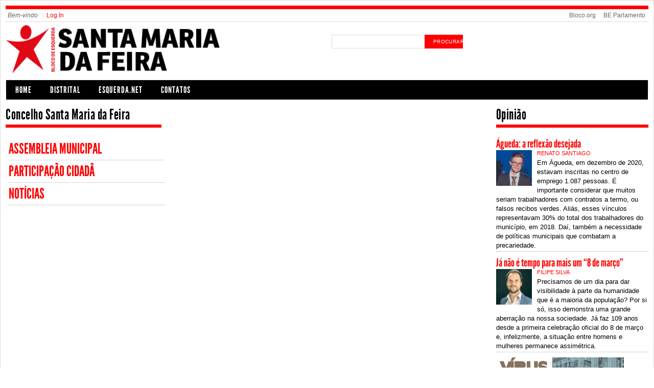

--- FILE ---
content_type: text/html; charset=utf-8
request_url: https://santamariadafeira.bloco.org/todas/Freguesias
body_size: 12371
content:

<!DOCTYPE html PUBLIC "-//W3C//DTD XHTML+RDFa 1.0//EN" "http://www.w3.org/MarkUp/DTD/xhtml-rdfa-1.dtd">
<html 
     xmlns="http://www.w3.org/1999/xhtml"      
     xmlns:dc="http://purl.org/dc/terms/" 
     xmlns:dcmitype="http://purl.org/dc/terms/DCMIType/"
     xmlns:ctag="http://commontag.org/ns#"
     xmlns:foaf="http://xmlns.com/foaf/0.1/"      
     xmlns:v="http://rdf.data-vocabulary.org/#"
     xmlns:fb="http://www.facebook.com/2008/fbml"
     lang="pt-pt" 
     dir="ltr"
     version="XHTML+RDFa 1.0" >
     <meta name="viewport" content="width=device-width, initial-scale=1.0">
<head>
<meta http-equiv="Content-Type" content="text/html; charset=utf-8" />
  <title>Santa Maria da Feira | Site do Bloco de Esquerda de Santa Maria da Feira</title>
  
<meta http-equiv="Content-Type" content="text/html; charset=utf-8" />
<link rel="shortcut icon" href="/sites/default/files/beparlamento_favicon.ico" type="image/x-icon" />
  <link type="text/css" rel="stylesheet" media="all" href="/sites/default/files/css/css_fa56ca2efe1412d1c2c44d72f33b2a00.css" />
<link type="text/css" rel="stylesheet" media="screen" href="/sites/default/files/css/css_b444460873a77de36d695396b0924929.css" />
<link type="text/css" rel="stylesheet" media="print" href="/sites/default/files/css/css_5eb64b856a3eb04a9d438217917891e1.css" />
  <script type="text/javascript" src="/sites/default/files/js/js_98e6a39fe238796af79b2b90e1302391.js"></script>
<script type="text/javascript">
<!--//--><![CDATA[//><!--
jQuery.extend(Drupal.settings, { "basePath": "\u002F", "dhtmlMenu": { "slide": "slide", "children": "children", "doubleclick": "doubleclick", "siblings": 0, "relativity": 0, "clone": 0 }, "nice_menus_options": { "delay": "800", "speed": "slow" }, "combineBlocks": [ [ "#block-views-most_viewed_by_taxonomy-block", "#block-views-most_commented_articles-block_1" ], [ "#block-views-most_viewed_by_node_type-block", "#block-views-most_commented_blogs-block_1" ], [ "#block-views-most_viewed_by_node_type-block", "#block-views-most_commented_articles-block_1" ] ], "cron": { "basePath": "\u002Fpoormanscron", "runNext": 1768593449 }, "extlink": { "extTarget": "_blank", "extClass": 0, "extSubdomains": 0, "extExclude": "", "extInclude": "", "extAlert": 0, "extAlertText": "This link will take you to an external web site. We are not responsible for their content.", "mailtoClass": "mailto" } });
//--><!]]>
</script>
<script type="text/javascript">
<!--//--><![CDATA[//><!--
jQuery(function(){
jQuery('#superfish-12').supersubs({minWidth: 12, maxWidth: 27, extraWidth: 1}).superfish({
pathClass: 'active-trail',
animation: {opacity:'show'},
speed: 'fast',
autoArrows: false,
dropShadows: true});
});
//--><!]]>
</script>
  <!--[if gte IE 6]><link type="text/css" rel="stylesheet" media="all" href="/sites/all/themes/beparlamento/css/fix-ie.css" /><![endif]-->  
  <!--[if IE 6]><link type="text/css" rel="stylesheet" media="all" href="/##path_not_found##" /><![endif]-->
</head>

<body  class="no-sidebars not-front not-logged-in page-todas no-sidebars" >
    <div id="outer-wrapper"> 
  <div id="wrapper">    	
  <div id="header">
       
    <div class="clear"></div>
  </div> <!-- /#header -->
  
      <div id="top-menu" class="clearfix">
      <ul id="login-menu">
                  <li class="hello">Bem-vindo</li>
          <li><a href="/user">Log In</a>  </li>
              </ul>
      <ul class="menu"><li class="leaf first no-dhtml  odd"><a href="http://www.bloco.org/" title="Bloco.org" id="dhtml_menu-2696">Bloco.org</a></li>
<li class="leaf last no-dhtml  even"><a href="https://parlamento.bloco.org/" title="" id="dhtml_menu-1707">BE Parlamento</a></li>
</ul>    </div>
  		

  <div id="logo-area" class="clearfix">	    
    <div id="logo"><a href="/" title="Santa Maria da Feira"><img src="/sites/default/files/domain-20/beparlamento_logo.png" alt="Santa Maria da Feira" /></a>
    </div><!--/ #logo -->

    <div id="search_box_top" class="clearfix">
      <form action="https://santamariadafeira.bloco.org/todas/Freguesias"  accept-charset="UTF-8" method="post" id="search-theme-form">
<div><div id="search" class="clearfix"><div class="form-item" id="edit-search-theme-form-1-wrapper">
 <input type="text" maxlength="128" name="search_theme_form" id="edit-search-theme-form-1" size="15" value="" title="Introduza os termos pelos quais pretende pesquisar." class="form-text" />
</div>
<input type="hidden" name="form_build_id" id="form-BPVtgGN3vnOLJv56GRB8LRuWx7pBZyF17bRhUjtDJj8" value="form-BPVtgGN3vnOLJv56GRB8LRuWx7pBZyF17bRhUjtDJj8"  />
<input type="hidden" name="form_id" id="edit-search-theme-form" value="search_theme_form"  />
<div id="top-search-button"><input type="submit" name="op" id="" value="procurar"  class="form-submit" />
</div></div>
</div></form>
    </div>

  </div><!-- #logo-area -->        

  <div id="nav" class="clearfix">
    
      
    
    
    <div id="block-superfish-12" class="clearfix block block-superfish">

  
  <div class="content">
    <ul id="superfish-12" class="sf-menu menu-sup-santa-maria-feira sf-navbar sf-style-coffee sf-total-items-4 sf-parent-items-0 sf-single-items-4"><li id="menu-2827-12" class="first odd sf-item-1 sf-depth-1 sf-no-children"><a href="/" title="" class="sf-depth-1" id="dhtml_menu-2827">Home</a></li><li id="menu-2887-12" class="middle even sf-item-2 sf-depth-1 sf-no-children"><a href="http://aveirodistrito.bloco.org/" title="" class="sf-depth-1" id="dhtml_menu-2887">Distrital</a></li><li id="menu-2888-12" class="middle odd sf-item-3 sf-depth-1 sf-no-children"><a href="http://www.esquerda.net" title="" class="sf-depth-1" id="dhtml_menu-2888">Esquerda.net</a></li><li id="menu-2918-12" class="last even sf-item-4 sf-depth-1 sf-no-children"><a href="http://santamariadafeira.bloco.org/contatos-do-bloco-esquerda-santa-maria-da-feira/631" title="Contactos" class="sf-depth-1" id="dhtml_menu-2918">Contatos</a></li></ul>  </div>

</div>
    
    
    
          
  </div> <!-- /#nav -->
  <!-- <div class="clear"></div>	-->
  <div id="container" class="clearfix">


<div id="center" class="clearfix">
  
  
  <div class="breadcrumb"><a href="/">Início</a></div>
   

    
                
                  
                    
    
        

  
      
  
  
  <div id="op-content" typeof="dcmitype:Text">
    <div class="panel-display panel-3col-stacked clear-block" >
  
  <div class="center-wrapper">
    <div class="panel-panel panel-col-first">
      <div class="inside"><div class="panel-pane pane-block pane-menu-menu-concelho-sm-feira" >
  
      <h2 class="pane-title">Concelho Santa Maria da Feira</h2>
  
  
  <div class="pane-content">
    <ul class="menu"><li class="leaf first dhtml-menu  even"><a href="/todas/Assembleia%20Municipal" title="" id="dhtml_menu-2829">Assembleia Municipal</a></li>
<li class="leaf  dhtml-menu  odd"><a href="/autarquias/construcao-de-programa-autarquico-participativo/663" title="Construção de programa autárquico participativo" id="dhtml_menu-2919">participação cidadã</a></li>
<li class="leaf last dhtml-menu  even"><a href="http://santamariadafeira.bloco.org/topics/Not%C3%ADcias" title="" id="dhtml_menu-2922">Notícias</a></li>
</ul>  </div>

  
  </div>
</div>
    </div>

    <div class="panel-panel panel-col">
      <div class="inside"></div>
    </div>

    <div class="panel-panel panel-col-last">
      <div class="inside"><div class="panel-pane pane-views-panes pane-opiniao-panel-pane-2" >
  
      <h2 class="pane-title">Opinião</h2>
  
  
  <div class="pane-content">
    <div class="view view-opiniao view-id-opiniao view-display-id-panel_pane_2 view-dom-id-3">
    
  
  
      <div class="view-content">
        <div class="views-row views-row-1 views-row-odd views-row-first">
      
  <div class="views-field-field-thumbnail-image-fid">
                <span class="field-content"></span>
  </div>
  
  <div class="views-field-title">
                <span class="field-content"><a href="https://aveirodistrito.bloco.org/agueda-reflexao-desejada/1865">Águeda: a reflexão desejada</a></span>
  </div>
  
  <div class="views-field-field-author-photo-fid">
                <span class="field-content"><a href="https://aveirodistrito.bloco.org/author/renato-santiago/1864" class="imagecache imagecache-author_photo imagecache-linked imagecache-author_photo_linked"><img src="https://santamariadafeira.bloco.org/sites/default/files/imagecache/author_photo/renato_santiago.jpg" alt="" title=""  class="imagecache imagecache-author_photo" width="70" height="70" /></a></span>
  </div>
  
  <div class="views-field-title-1">
                <span class="field-content"><a href="https://aveirodistrito.bloco.org/author/renato-santiago/1864">Renato Santiago</a></span>
  </div>
  
  <div class="views-field-field-teaser-value">
                <div class="field-content"><!--paging_filter--><p>Em &Aacute;gueda, em dezembro de 2020, estavam inscritas no centro de emprego 1.087 pessoas. &Eacute; importante considerar que muitos seriam trabalhadores com contratos a termo, ou falsos recibos verdes. Ali&aacute;s, esses v&iacute;nculos representavam 30% do total dos trabalhadores do munic&iacute;pio, em 2018. Da&iacute;, tamb&eacute;m a necessidade de pol&iacute;ticas municipais que combatam a precariedade.&nbsp;</p></div>
  </div>
  </div>
  <div class="views-row views-row-2 views-row-even views-row-last">
      
  <div class="views-field-field-thumbnail-image-fid">
                <span class="field-content"></span>
  </div>
  
  <div class="views-field-title">
                <span class="field-content"><a href="https://aveirodistrito.bloco.org/ja-nao-e-tempo-para-mais-um-%E2%80%9C8-de-marco%E2%80%9D/1856">Já não é tempo para mais um “8 de março”</a></span>
  </div>
  
  <div class="views-field-field-author-photo-fid">
                <span class="field-content"><a href="https://aveirodistrito.bloco.org/author/filipe-silva/1855" class="imagecache imagecache-author_photo imagecache-linked imagecache-author_photo_linked"><img src="https://santamariadafeira.bloco.org/sites/default/files/imagecache/author_photo/filipe.jpg" alt="" title=""  class="imagecache imagecache-author_photo" width="70" height="70" /></a></span>
  </div>
  
  <div class="views-field-title-1">
                <span class="field-content"><a href="https://aveirodistrito.bloco.org/author/filipe-silva/1855">Filipe Silva</a></span>
  </div>
  
  <div class="views-field-field-teaser-value">
                <div class="field-content"><!--paging_filter--><p>Precisamos de um dia para dar visibilidade &agrave; parte da humanidade que &eacute; a maioria da popula&ccedil;&atilde;o? Por si s&oacute;, isso demonstra uma grande aberra&ccedil;&atilde;o na nossa sociedade. J&aacute; faz 109 anos desde a primeira celebra&ccedil;&atilde;o oficial do 8 de mar&ccedil;o e, infelizmente, a situa&ccedil;&atilde;o entre homens e mulheres permanece assim&eacute;trica.&nbsp;</p></div>
  </div>
  </div>
    </div>
  
  
  
  
  
  
</div>   </div>

  
  </div>
<div class="panel-region-separator"></div><div class="panel-pane pane-block pane-block-8" >
  
  
  
  <div class="pane-content">
    <!--paging_filter--><p>
	<img alt="" src="/sites/default/files/virus_12.png" style="width: 250px; height: 177px;" /></p>
  </div>

  
  </div>
</div>
    </div>
  </div>

  </div>
  </div>
  
  <div id="op-under-content">
      
  </div>
  
</div> <!-- /#center -->

        

      </div> <!-- /#container -->
      <span class="clear"></span>
    </div> <!-- /#wrapper -->
 
        <div class="clear"></div>	
         	
        <div id="footer" class="clearfix clear">
        <div id="footer-links-wrapper">
          <div id="footer-menu-primary"><ul class="menu"><li class="leaf first last no-dhtml  active-trail odd"><a href="/todas/Freguesias" title="" id="dhtml_menu-587" class="active">Freguesias</a></li>
</ul></div>
          <div id="footer-feed-icon"><a href="/rss/articles/all"><img src="/misc/feed.png" width="16" height="16" alt="Get the main site RSS feed"/></a></div>
          <div id="footer-menu-secondary"></div>
        </div><!--/footer-links-wrapper-->
          
                    
        </div> <!-- /#footer -->
 
  </div> <!-- /#outer-wrapper -->
  <!-- /layout -->
  <script type="text/javascript" src="/sites/default/files/js/js_5d46fb6bb0f9137e152f1b7ea07c79d6.js"></script>
</body>
</html>


--- FILE ---
content_type: text/css
request_url: https://santamariadafeira.bloco.org/sites/default/files/css/css_b444460873a77de36d695396b0924929.css
body_size: 3599
content:

body.admin{background:#f0f0f0;}#branding{background:#f0f0f0;color:#242b33;border-bottom:1px solid #fff;}#branding h1.site-name{width:130px;background:url(/sites/all/modules/openpublish_core/openpublish_administration/img/openpublish-icon.png) no-repeat;min-height:30px;padding-left:35px;}#branding h1.site-name a{color:#242b33;}#branding div.breadcrumb a{color:#242b33;}#branding div.right{background:#f0f0f0;}#page-title{background:#f0f0f0;}#page-title h2.page-title{color:#242b33;}#primary-links ul.links li a{border-bottom:1px solid #fff;color:#0055AA;}#primary-links ul.links li a:hover{background:#111 url(/sites/all/modules/openpublish_core/openpublish_administration/img/nav-sprite.png) 100% -35px no-repeat;background-color:#555;}#primary-links ul.links li.active-trail a,#primary-links ul.links li a.active{background:#111 url(/sites/all/modules/openpublish_core/openpublish_administration/img/nav-sprite.png) 100% -1px no-repeat;color:#242b33;}#page-title a.subnav-toggle{background:url(/sites/all/modules/openpublish_core/openpublish_administration/img/subnav-sprite.png) no-repeat;}#page-title a.subnav-expanded{background-position:-30px 0px;}div#admin-toolbar ul#admin-toolbar-user{clear:none;}.path-admin-content-filter span.icon{background-position:-90px 0px !important;}.path-admin-settings-apture span.icon{width:35px !important;height:35px !important;background:transparent url(/sites/all/modules/openpublish_core/openpublish_administration/img/icons-op.png) -135px 0px no-repeat !important;}.path-admin-settings-calais span.icon{width:35px !important;height:35px !important;background:transparent url(/sites/all/modules/openpublish_core/openpublish_administration/img/icons-op.png) 0px 0px no-repeat !important;}.path-admin-settings-morelikethis span.icon{width:35px !important;height:35px !important;background:transparent url(/sites/all/modules/openpublish_core/openpublish_administration/img/icons-op.png) -170px 0px no-repeat !important;}.path-admin-settings-openpublish span.icon{width:35px !important;height:35px !important;background:transparent url(/sites/all/modules/openpublish_core/openpublish_administration/img/icons-op.png) -70px 0px no-repeat !important;}.path-admin-settings-rdf span.icon,.path-admin-content-rdf span.icon{width:35px !important;height:35px !important;background:transparent url(/sites/all/modules/openpublish_core/openpublish_administration/img/icons-op.png) -105px 0px no-repeat !important;}.path-admin-content-topichubs span.icon{width:35px !important;height:35px !important;background:transparent url(/sites/all/modules/openpublish_core/openpublish_administration/img/icons-op.png) -35px 0px no-repeat !important;}div#node-admin-filter .date-inline .container-inline div.form-item{margin-right:3px;float:none;width:auto !important;}label.calais_keyword{margin-right:10px !important;}#credits{float:right;}#credits a{background:url(/sites/all/modules/openpublish_core/openpublish_administration/img/built-with-op.gif) no-repeat;display:block;width:125px;height:41px;text-indent:-9000px;}.right .form-autocomplete{width:280px}div#content div.column-side{width:24.99%;}div#content div.noderelationships-nodereference-buttons-wrapper{margin-left:10px;*display:inline;}#node-admin-filter input{height:auto;}#node-admin-filter dl.multiselect dd .form-item,#node-admin-filter .date-inline{width:auto;height:36px;padding-bottom:3px;}#node-admin-filter .container-inline{margin:0;}#condition-builder #add-term{float:left;}div#ui-datepicker-div{z-index:5;}td.content-multiple-drag{width:25px;}.draggable a.tabledrag-handle{padding-right:.5em;margin:0;}
